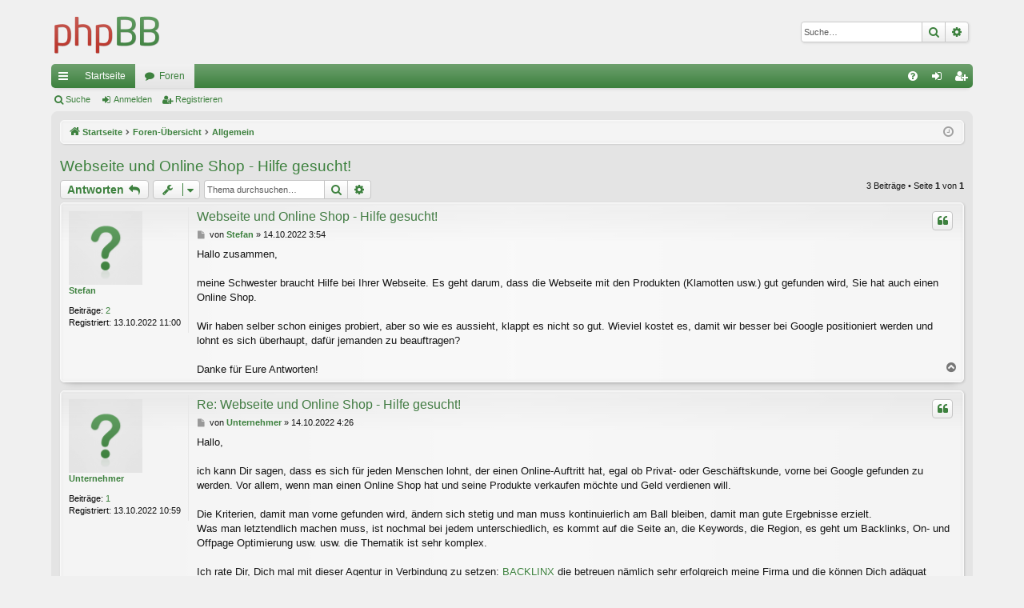

--- FILE ---
content_type: text/html; charset=UTF-8
request_url: https://forum.lokaler-mittelstand.de/viewtopic.php?p=4&sid=4a6a3832bdcf40a4378f9f7197ebd6bc
body_size: 5502
content:
<!DOCTYPE html>
<html dir="ltr" lang="de">
<head>
<meta charset="utf-8" />
<meta http-equiv="X-UA-Compatible" content="IE=edge">
<meta name="viewport" content="width=device-width, initial-scale=1" />

<title>Webseite und Online Shop - Hilfe gesucht! - Lokaler Mittelstand</title>




	<link rel="alternate" type="application/atom+xml" title="Feed - Lokaler Mittelstand" href="/feed?sid=f8e8c3f3238e2ef8de915001a709c716">			<link rel="alternate" type="application/atom+xml" title="Feed - Neue Themen" href="/feed/topics?sid=f8e8c3f3238e2ef8de915001a709c716">		<link rel="alternate" type="application/atom+xml" title="Feed - Forum - Allgemein" href="/feed/forum/3?sid=f8e8c3f3238e2ef8de915001a709c716">	<link rel="alternate" type="application/atom+xml" title="Feed - Thema - Webseite und Online Shop - Hilfe gesucht!" href="/feed/topic/2?sid=f8e8c3f3238e2ef8de915001a709c716">	
	<link rel="canonical" href="https://forum.lokaler-mittelstand.de:443/viewtopic.php?t=2">

<!--
	phpBB style name: elegance
	Based on style:   prosilver
	Original author:  Arty ( https://www.artodia.com )
	Modified by: 	  MrGaby
-->


<link href="./assets/css/font-awesome.min.css?assets_version=5" rel="stylesheet">
<link href="./styles/elegance_green/theme/stylesheet.css?assets_version=5" rel="stylesheet">




<!--[if lte IE 9]>
	<link href="./styles/elegance_green/theme/tweaks.css?assets_version=5" rel="stylesheet">
<![endif]-->





</head>
<body id="phpbb" class="nojs notouch section-viewtopic ltr " data-online-text="Online">


	<a id="top" class="top-anchor" accesskey="t"></a>
	<div id="page-header" class="page-width">
		<div class="headerbar" role="banner">
					<div class="inner">

			<div id="site-description" class="site-description">
				<a id="logo" class="logo" href="https://forum.lokaler-mittelstand.de/" title="Startseite"><img src="./styles/elegance_green/theme/images/logo.png" data-src-hd="./styles/elegance_green/theme/images/logo_hd.png" alt="Lokaler Mittelstand"/></a>
				<p class="sitename">Lokaler Mittelstand</p>
				<p>Besucherforum</p>
				<p class="skiplink"><a href="#start_here">Zum Inhalt</a></p>
			</div>

															<div id="search-box" class="search-box search-header" role="search">
				<form action="./search.php?sid=f8e8c3f3238e2ef8de915001a709c716" method="get" id="search">
				<fieldset>
					<input name="keywords" id="keywords" type="search" maxlength="128" title="Suche nach Wörtern" class="inputbox search tiny" size="20" value="" placeholder="Suche…" />
					<button class="button button-search" type="submit" title="Suche">
						<i class="icon fa-search fa-fw" aria-hidden="true"></i><span class="sr-only">Suche</span>
					</button>
					<a href="./search.php?sid=f8e8c3f3238e2ef8de915001a709c716" class="button button-search-end" title="Erweiterte Suche">
						<i class="icon fa-cog fa-fw" aria-hidden="true"></i><span class="sr-only">Erweiterte Suche</span>
					</a>
					<input type="hidden" name="sid" value="f8e8c3f3238e2ef8de915001a709c716" />

				</fieldset>
				</form>
			</div>
									
			</div>
					</div>


				


<div class="navbar tabbed not-static" role="navigation">
	<div class="inner page-width">
		<div class="nav-tabs" data-current-page="viewtopic">
			<ul class="leftside">
				<li id="quick-links" class="quick-links tab responsive-menu dropdown-container">
					<a href="#" class="nav-link dropdown-trigger">Schnellzugriff</a>
					<div class="dropdown">
						<div class="pointer"><div class="pointer-inner"></div></div>
						<ul class="dropdown-contents" role="menu">
								
			<li class="separator"></li>
													<li>
								<a href="./search.php?search_id=unanswered&amp;sid=f8e8c3f3238e2ef8de915001a709c716" role="menuitem">
									<i class="icon fa-file-o fa-fw icon-gray" aria-hidden="true"></i><span>Unbeantwortete Themen</span>
								</a>
							</li>
							<li>
								<a href="./search.php?search_id=active_topics&amp;sid=f8e8c3f3238e2ef8de915001a709c716" role="menuitem">
									<i class="icon fa-file-o fa-fw icon-blue" aria-hidden="true"></i><span>Aktive Themen</span>
								</a>
							</li>
							<li class="separator"></li>
							<li>
								<a href="./search.php?sid=f8e8c3f3238e2ef8de915001a709c716" role="menuitem">
									<i class="icon fa-search fa-fw" aria-hidden="true"></i><span>Suche</span>
								</a>
							</li>	
	
													</ul>
					</div>
				</li>
													<li class="tab home" data-responsive-class="small-icon icon-home">
						<a class="nav-link" href="https://forum.lokaler-mittelstand.de/" data-navbar-reference="home">Startseite</a>
					</li>
								<li class="tab forums selected" data-responsive-class="small-icon icon-forums">
					<a class="nav-link" href="./index.php?sid=f8e8c3f3238e2ef8de915001a709c716">Foren</a>
				</li>
											</ul>
			<ul class="rightside" role="menu">
								<li class="tab faq" data-select-match="faq" data-responsive-class="small-icon icon-faq">
					<a class="nav-link" href="/help/faq?sid=f8e8c3f3238e2ef8de915001a709c716" rel="help" title="Häufig gestellte Fragen" role="menuitem">
						<i class="icon fa-question-circle fa-fw" aria-hidden="true"></i><span>FAQ</span>
					</a>
				</li>
																									<li class="tab login"  data-skip-responsive="true" data-select-match="login"><a class="nav-link" href="./ucp.php?mode=login&amp;redirect=viewtopic.php%3Fp%3D4&amp;sid=f8e8c3f3238e2ef8de915001a709c716" title="Anmelden" accesskey="x" role="menuitem">Anmelden</a></li>
											<li class="tab register" data-skip-responsive="true" data-select-match="register"><a class="nav-link" href="./ucp.php?mode=register&amp;sid=f8e8c3f3238e2ef8de915001a709c716" role="menuitem">Registrieren</a></li>
																	</ul>
		</div>
	</div>
</div>

<div class="navbar secondary">
	<ul role="menubar">
											<li class="small-icon icon-search"><a href="./search.php?sid=f8e8c3f3238e2ef8de915001a709c716">Suche</a></li>
														<li class="small-icon icon-login"><a href="./ucp.php?mode=login&amp;redirect=viewtopic.php%3Fp%3D4&amp;sid=f8e8c3f3238e2ef8de915001a709c716" title="Anmelden">Anmelden</a></li>
									<li class="small-icon icon-register"><a href="./ucp.php?mode=register&amp;sid=f8e8c3f3238e2ef8de915001a709c716">Registrieren</a></li>
									
			</ul>
</div>

	</div>

<div id="wrap" class="page-width">

	
	<a id="start_here" class="top-anchor"></a>
	<div id="page-body" class="page-body" role="main">
		<div class="navbar">
	<ul id="nav-breadcrumbs" class="nav-breadcrumbs linklist navlinks" role="menubar">
				
			
		<li class="breadcrumbs" itemscope itemtype="https://schema.org/BreadcrumbList">

							<span class="crumb" itemtype="https://schema.org/ListItem" itemprop="itemListElement" itemscope><a itemprop="item" href="https://forum.lokaler-mittelstand.de/" data-navbar-reference="home"><i class="icon fa-home fa-fw" aria-hidden="true"></i><span itemprop="name">Startseite</span></a><meta itemprop="position" content="1" /></span>
			
							<span class="crumb" itemtype="https://schema.org/ListItem" itemprop="itemListElement" itemscope><a itemprop="item" href="./index.php?sid=f8e8c3f3238e2ef8de915001a709c716" accesskey="h" data-navbar-reference="index"><span itemprop="name">Foren-Übersicht</span></a><meta itemprop="position" content="2" /></span>

											
								<span class="crumb" itemtype="https://schema.org/ListItem" itemprop="itemListElement" itemscope data-forum-id="3"><a itemprop="item" href="./viewforum.php?f=3&amp;sid=f8e8c3f3238e2ef8de915001a709c716"><span itemprop="name">Allgemein</span></a><meta itemprop="position" content="3" /></span>
							
					</li>

		
					<li class="rightside responsive-search">
				<a href="./search.php?sid=f8e8c3f3238e2ef8de915001a709c716" title="Zeigt die erweiterten Suchoptionen an" role="menuitem">
					<i class="icon fa-search fa-fw" aria-hidden="true"></i><span class="sr-only">Suche</span>
				</a>
			</li>
				<li class="rightside dropdown-container icon-only">
			<a href="#" class="dropdown-trigger time" title="Aktuelle Zeit: 08.11.2025 11:13"><i class="fa fa-clock-o"></i></a>
			<div class="dropdown">
				<div class="pointer"><div class="pointer-inner"></div></div>
				<ul class="dropdown-contents">
					<li>Aktuelle Zeit: 08.11.2025 11:13</li>
					<li>Alle Zeiten sind <span title="Europa/Berlin">UTC+01:00</span></li>
				</ul>
			</div>
		</li>
	</ul>
</div>

		
		
<h2 class="topic-title"><a href="./viewtopic.php?t=2&amp;sid=f8e8c3f3238e2ef8de915001a709c716">Webseite und Online Shop - Hilfe gesucht!</a></h2>
<!-- NOTE: remove the style="display: none" when you want to have the forum description on the topic body -->



<div class="action-bar bar-top">
	
			<a href="./posting.php?mode=reply&amp;t=2&amp;sid=f8e8c3f3238e2ef8de915001a709c716" class="button" title="Antwort erstellen">
							<span>Antworten</span> <i class="icon fa-reply fa-fw" aria-hidden="true"></i>
					</a>
	
			<div class="dropdown-container dropdown-button-control topic-tools">
		<span title="Themen-Optionen" class="button button-secondary dropdown-trigger dropdown-select">
			<i class="icon fa-wrench fa-fw" aria-hidden="true"></i>
			<span class="caret"><i class="icon fa-sort-down fa-fw" aria-hidden="true"></i></span>
		</span>
		<div class="dropdown">
			<div class="pointer"><div class="pointer-inner"></div></div>
			<ul class="dropdown-contents">
																												<li>
					<a href="./viewtopic.php?t=2&amp;sid=f8e8c3f3238e2ef8de915001a709c716&amp;view=print" title="Druckansicht" accesskey="p">
						<i class="icon fa-print fa-fw" aria-hidden="true"></i><span>Druckansicht</span>
					</a>
				</li>
											</ul>
		</div>
	</div>
	
			<div class="search-box" role="search">
			<form method="get" id="topic-search" action="./search.php?sid=f8e8c3f3238e2ef8de915001a709c716">
			<fieldset>
				<input class="inputbox search tiny"  type="search" name="keywords" id="search_keywords" size="20" placeholder="Thema durchsuchen…" />
				<button class="button button-search" type="submit" title="Suche">
					<i class="icon fa-search fa-fw" aria-hidden="true"></i><span class="sr-only">Suche</span>
				</button>
				<a href="./search.php?sid=f8e8c3f3238e2ef8de915001a709c716" class="button button-search-end" title="Erweiterte Suche">
					<i class="icon fa-cog fa-fw" aria-hidden="true"></i><span class="sr-only">Erweiterte Suche</span>
				</a>
				<input type="hidden" name="t" value="2" />
<input type="hidden" name="sf" value="msgonly" />
<input type="hidden" name="sid" value="f8e8c3f3238e2ef8de915001a709c716" />

			</fieldset>
			</form>
		</div>
	
			<div class="pagination">
			3 Beiträge
							&bull; Seite <strong>1</strong> von <strong>1</strong>
					</div>
		</div>




			<div id="p2" class="post has-profile bg2">
		<div class="inner">

		<dl class="postprofile" id="profile2">
			<dt class="no-profile-rank no-avatar">
				<div class="avatar-container">
																			</div>
								<a href="./memberlist.php?mode=viewprofile&amp;u=84&amp;sid=f8e8c3f3238e2ef8de915001a709c716" class="username">Stefan</a>							</dt>

									
		<dd class="profile-posts"><strong>Beiträge:</strong> <a href="./search.php?author_id=84&amp;sr=posts&amp;sid=f8e8c3f3238e2ef8de915001a709c716">2</a></dd>		<dd class="profile-joined"><strong>Registriert:</strong> 13.10.2022 11:00</dd>		
		
						
						
		</dl>

		<div class="postbody">
						<div id="post_content2">

						<h3 class="first"><a href="./viewtopic.php?p=2&amp;sid=f8e8c3f3238e2ef8de915001a709c716#p2">Webseite und Online Shop - Hilfe gesucht!</a></h3>

													<ul class="post-buttons">
																																									<li>
							<a href="./posting.php?mode=quote&amp;p=2&amp;sid=f8e8c3f3238e2ef8de915001a709c716" title="Mit Zitat antworten" class="button button-icon-only">
								<i class="icon fa-quote-left fa-fw" aria-hidden="true"></i><span class="sr-only">Zitieren</span>
							</a>
						</li>
														</ul>
							
						<p class="author">
									<a class="unread" href="./viewtopic.php?p=2&amp;sid=f8e8c3f3238e2ef8de915001a709c716#p2" title="Beitrag">
						<i class="icon fa-file fa-fw icon-lightgray icon-md" aria-hidden="true"></i><span class="sr-only">Beitrag</span>
					</a>
								<span class="responsive-hide">von <strong><a href="./memberlist.php?mode=viewprofile&amp;u=84&amp;sid=f8e8c3f3238e2ef8de915001a709c716" class="username">Stefan</a></strong> &raquo; </span><time datetime="2022-10-14T13:54:28+00:00">14.10.2022 3:54</time>
			</p>
			
			
			
			<div class="content">Hallo zusammen, <br>
<br>
meine Schwester braucht Hilfe bei Ihrer Webseite. Es geht darum, dass die Webseite mit den Produkten (Klamotten usw.) gut gefunden wird, Sie hat auch einen Online Shop. <br>
<br>
Wir haben selber schon einiges probiert, aber so wie es aussieht, klappt es nicht so gut. Wieviel kostet es, damit wir besser bei Google positioniert werden und lohnt es sich überhaupt, dafür jemanden zu beauftragen? <br>
<br>
Danke für Eure Antworten!</div>

			
			
									
									
						</div>

		</div>

		</div>
				<div class="back2top">
						<a href="#top" class="top" title="Nach oben">
				<i class="icon fa-chevron-circle-up fa-fw icon-gray" aria-hidden="true"></i>
				<span class="sr-only">Nach oben</span>
			</a>
					</div>
			</div>

				<div id="p3" class="post has-profile bg1">
		<div class="inner">

		<dl class="postprofile" id="profile3">
			<dt class="no-profile-rank no-avatar">
				<div class="avatar-container">
																			</div>
								<a href="./memberlist.php?mode=viewprofile&amp;u=83&amp;sid=f8e8c3f3238e2ef8de915001a709c716" class="username">Unternehmer</a>							</dt>

									
		<dd class="profile-posts"><strong>Beiträge:</strong> <a href="./search.php?author_id=83&amp;sr=posts&amp;sid=f8e8c3f3238e2ef8de915001a709c716">1</a></dd>		<dd class="profile-joined"><strong>Registriert:</strong> 13.10.2022 10:59</dd>		
		
						
						
		</dl>

		<div class="postbody">
						<div id="post_content3">

						<h3 ><a href="./viewtopic.php?p=3&amp;sid=f8e8c3f3238e2ef8de915001a709c716#p3">Re: Webseite und Online Shop - Hilfe gesucht!</a></h3>

													<ul class="post-buttons">
																																									<li>
							<a href="./posting.php?mode=quote&amp;p=3&amp;sid=f8e8c3f3238e2ef8de915001a709c716" title="Mit Zitat antworten" class="button button-icon-only">
								<i class="icon fa-quote-left fa-fw" aria-hidden="true"></i><span class="sr-only">Zitieren</span>
							</a>
						</li>
														</ul>
							
						<p class="author">
									<a class="unread" href="./viewtopic.php?p=3&amp;sid=f8e8c3f3238e2ef8de915001a709c716#p3" title="Beitrag">
						<i class="icon fa-file fa-fw icon-lightgray icon-md" aria-hidden="true"></i><span class="sr-only">Beitrag</span>
					</a>
								<span class="responsive-hide">von <strong><a href="./memberlist.php?mode=viewprofile&amp;u=83&amp;sid=f8e8c3f3238e2ef8de915001a709c716" class="username">Unternehmer</a></strong> &raquo; </span><time datetime="2022-10-14T14:26:02+00:00">14.10.2022 4:26</time>
			</p>
			
			
			
			<div class="content">Hallo, <br>
<br>
ich kann Dir sagen, dass es sich für jeden Menschen lohnt, der einen Online-Auftritt hat, egal ob Privat- oder Geschäftskunde, vorne bei Google gefunden zu werden. Vor allem, wenn man einen Online Shop hat und seine Produkte verkaufen möchte und Geld verdienen will. <br>
<br>
Die Kriterien, damit man vorne gefunden wird, ändern sich stetig und man muss kontinuierlich am Ball bleiben, damit man gute Ergebnisse erzielt. <br>
Was man letztendlich machen muss, ist nochmal bei jedem unterschiedlich, es kommt auf die Seite an, die Keywords, die Region, es geht um Backlinks, On- und Offpage Optimierung usw. usw. die Thematik ist sehr komplex. <br>
<br>
Ich rate Dir, Dich mal mit dieser Agentur in Verbindung zu setzen: <a href="https://www.backlinx.de/" class="postlink">BACKLINX</a> die betreuen nämlich sehr erfolgreich meine Firma und die können Dich adäquat beraten und Dir sagen, welche Maßnahmen sinnvoll sind und was zu tun ist, damit Du besser gefunden wirst.<br>
 <br>
Viel Erfolg, Gruß</div>

			
			
									
									<div id="sig3" class="signature"><a href="https://www.backlinx.de/" class="postlink">Backlinx</a> – Dein Partner für Linkbuilding mit fundiertem SEO-Hintergrund</div>
						</div>

		</div>

		</div>
				<div class="back2top">
						<a href="#top" class="top" title="Nach oben">
				<i class="icon fa-chevron-circle-up fa-fw icon-gray" aria-hidden="true"></i>
				<span class="sr-only">Nach oben</span>
			</a>
					</div>
			</div>

				<div id="p4" class="post has-profile bg2">
		<div class="inner">

		<dl class="postprofile" id="profile4">
			<dt class="no-profile-rank no-avatar">
				<div class="avatar-container">
																			</div>
								<a href="./memberlist.php?mode=viewprofile&amp;u=84&amp;sid=f8e8c3f3238e2ef8de915001a709c716" class="username">Stefan</a>							</dt>

									
		<dd class="profile-posts"><strong>Beiträge:</strong> <a href="./search.php?author_id=84&amp;sr=posts&amp;sid=f8e8c3f3238e2ef8de915001a709c716">2</a></dd>		<dd class="profile-joined"><strong>Registriert:</strong> 13.10.2022 11:00</dd>		
		
						
						
		</dl>

		<div class="postbody">
						<div id="post_content4">

						<h3 ><a href="./viewtopic.php?p=4&amp;sid=f8e8c3f3238e2ef8de915001a709c716#p4">Re: Webseite und Online Shop - Hilfe gesucht!</a></h3>

													<ul class="post-buttons">
																																									<li>
							<a href="./posting.php?mode=quote&amp;p=4&amp;sid=f8e8c3f3238e2ef8de915001a709c716" title="Mit Zitat antworten" class="button button-icon-only">
								<i class="icon fa-quote-left fa-fw" aria-hidden="true"></i><span class="sr-only">Zitieren</span>
							</a>
						</li>
														</ul>
							
						<p class="author">
									<a class="unread" href="./viewtopic.php?p=4&amp;sid=f8e8c3f3238e2ef8de915001a709c716#p4" title="Beitrag">
						<i class="icon fa-file fa-fw icon-lightgray icon-md" aria-hidden="true"></i><span class="sr-only">Beitrag</span>
					</a>
								<span class="responsive-hide">von <strong><a href="./memberlist.php?mode=viewprofile&amp;u=84&amp;sid=f8e8c3f3238e2ef8de915001a709c716" class="username">Stefan</a></strong> &raquo; </span><time datetime="2022-10-14T14:35:55+00:00">14.10.2022 4:35</time>
			</p>
			
			
			
			<div class="content">Vielen Dank für die schnelle Hilfe!<br>
<br>
Werde mal mit der Agentur in Kontakt treten und mich beraten lassen.<br>
<br>
Danke</div>

			
			
									
									
						</div>

		</div>

		</div>
				<div class="back2top">
						<a href="#top" class="top" title="Nach oben">
				<i class="icon fa-chevron-circle-up fa-fw icon-gray" aria-hidden="true"></i>
				<span class="sr-only">Nach oben</span>
			</a>
					</div>
			</div>

	

	<div class="action-bar bar-bottom">
	
			<a href="./posting.php?mode=reply&amp;t=2&amp;sid=f8e8c3f3238e2ef8de915001a709c716" class="button" title="Antwort erstellen">
							<span>Antworten</span> <i class="icon fa-reply fa-fw" aria-hidden="true"></i>
					</a>
		
		<div class="dropdown-container dropdown-button-control topic-tools">
		<span title="Themen-Optionen" class="button button-secondary dropdown-trigger dropdown-select">
			<i class="icon fa-wrench fa-fw" aria-hidden="true"></i>
			<span class="caret"><i class="icon fa-sort-down fa-fw" aria-hidden="true"></i></span>
		</span>
		<div class="dropdown">
			<div class="pointer"><div class="pointer-inner"></div></div>
			<ul class="dropdown-contents">
																												<li>
					<a href="./viewtopic.php?t=2&amp;sid=f8e8c3f3238e2ef8de915001a709c716&amp;view=print" title="Druckansicht" accesskey="p">
						<i class="icon fa-print fa-fw" aria-hidden="true"></i><span>Druckansicht</span>
					</a>
				</li>
											</ul>
		</div>
	</div>

			<form method="post" action="./viewtopic.php?t=2&amp;sid=f8e8c3f3238e2ef8de915001a709c716">
		<div class="dropdown-container dropdown-container-left dropdown-button-control sort-tools">
	<span title="Anzeige- und Sortierungs-Einstellungen" class="button button-secondary dropdown-trigger dropdown-select">
		<i class="icon fa-sort-amount-asc fa-fw" aria-hidden="true"></i>
		<span class="caret"><i class="icon fa-sort-down fa-fw" aria-hidden="true"></i></span>
	</span>
	<div class="dropdown hidden">
		<div class="pointer"><div class="pointer-inner"></div></div>
		<div class="dropdown-contents">
			<fieldset class="display-options">
							<label>Anzeigen: <select name="st" id="st"><option value="0" selected="selected">Alle Beiträge</option><option value="1">1 Tag</option><option value="7">7 Tage</option><option value="14">2 Wochen</option><option value="30">1 Monat</option><option value="90">3 Monate</option><option value="180">6 Monate</option><option value="365">1 Jahr</option></select></label>
								<label>Sortiere nach: <select name="sk" id="sk"><option value="a">Autor</option><option value="t" selected="selected">Erstellungsdatum</option><option value="s">Betreff</option></select></label>
				<label>Richtung: <select name="sd" id="sd"><option value="a" selected="selected">Aufsteigend</option><option value="d">Absteigend</option></select></label>
								<hr class="dashed" />
				<input type="submit" class="button2" name="sort" value="Los" />
						</fieldset>
		</div>
	</div>
</div>
		</form>
	
	
	
			<div class="pagination">
			3 Beiträge
							&bull; Seite <strong>1</strong> von <strong>1</strong>
					</div>
	</div>


<div class="action-bar actions-jump">
		<p class="jumpbox-return">
		<a href="./viewforum.php?f=3&amp;sid=f8e8c3f3238e2ef8de915001a709c716" class="left-box arrow-left" accesskey="r">
			<i class="icon fa-angle-left fa-fw icon-black" aria-hidden="true"></i><span>Zurück zu „Allgemein“</span>
		</a>
	</p>
	
		<div class="jumpbox dropdown-container dropdown-container-right dropdown-up dropdown-left dropdown-button-control" id="jumpbox">
			<span title="Gehe zu" class="button button-secondary dropdown-trigger dropdown-select">
				<span>Gehe zu</span>
				<span class="caret"><i class="icon fa-sort-down fa-fw" aria-hidden="true"></i></span>
			</span>
		<div class="dropdown">
			<div class="pointer"><div class="pointer-inner"></div></div>
			<ul class="dropdown-contents">
																								<li><a href="./viewforum.php?f=3&amp;sid=f8e8c3f3238e2ef8de915001a709c716" class="jumpbox-forum-link"> <span> Allgemein</span></a></li>
											</ul>
		</div>
	</div>

	</div>



			</div>


	<div class="navbar" role="navigation">
	<div class="inner">

	<ul id="nav-footer" class="nav-footer linklist" role="menubar">
		<li class="breadcrumbs">
							<span class="crumb"><a href="https://forum.lokaler-mittelstand.de/" data-navbar-reference="home"><i class="icon fa-home fa-fw" aria-hidden="true"></i><span>Startseite</span></a></span>									<span class="crumb"><a href="./index.php?sid=f8e8c3f3238e2ef8de915001a709c716" data-navbar-reference="index"><span>Foren-Übersicht</span></a></span>					</li>
		
				<li class="rightside">Alle Zeiten sind <span title="Europa/Berlin">UTC+01:00</span></li>
							<li class="rightside">
				<a href="./ucp.php?mode=delete_cookies&amp;sid=f8e8c3f3238e2ef8de915001a709c716" data-ajax="true" data-refresh="true" role="menuitem">
					<i class="icon fa-trash fa-fw" aria-hidden="true"></i><span>Alle Cookies löschen</span>
				</a>
			</li>
														</ul>

	</div>
</div>
</div>

<div id="page-footer" class="page-width" role="contentinfo">
	
	<div class="copyright">
				<p class="footer-row">
			<span class="footer-copyright">Powered by <a href="https://www.phpbb.com/">phpBB</a>&reg; Forum Software &copy; phpBB Limited</span>
		</p>
		<p class="footer-row">
			<span class="footer-copyright">Style von <a href="http://www.artodia.com/">Arty</a> - phpBB 3.2 von MrGaby</span>
		</p>
				<p class="footer-row">
			<span class="footer-copyright">Deutsche Übersetzung durch <a href="https://www.phpbb.de/">phpBB.de</a></span>
		</p>
						<p class="footer-row" role="menu">
			<a class="footer-link" href="./ucp.php?mode=privacy&amp;sid=f8e8c3f3238e2ef8de915001a709c716" title="Datenschutz" role="menuitem">
				<span class="footer-link-text">Datenschutz</span>
			</a>
			|
			<a class="footer-link" href="./ucp.php?mode=terms&amp;sid=f8e8c3f3238e2ef8de915001a709c716" title="Nutzungsbedingungen" role="menuitem">
				<span class="footer-link-text">Nutzungsbedingungen</span>
			</a>
		</p>
					</div>

	<div id="darkenwrapper" class="darkenwrapper" data-ajax-error-title="AJAX-Fehler" data-ajax-error-text="Bei der Verarbeitung deiner Anfrage ist ein Fehler aufgetreten." data-ajax-error-text-abort="Der Benutzer hat die Anfrage abgebrochen." data-ajax-error-text-timeout="Bei deiner Anfrage ist eine Zeitüberschreitung aufgetreten. Bitte versuche es erneut." data-ajax-error-text-parsererror="Bei deiner Anfrage ist etwas falsch gelaufen und der Server hat eine ungültige Antwort zurückgegeben.">
		<div id="darken" class="darken">&nbsp;</div>
	</div>

	<div id="phpbb_alert" class="phpbb_alert" data-l-err="Fehler" data-l-timeout-processing-req="Bei der Anfrage ist eine Zeitüberschreitung aufgetreten.">
		<a href="#" class="alert_close">
		</a>
		<h3 class="alert_title">&nbsp;</h3><p class="alert_text"></p>
	</div>
	<div id="phpbb_confirm" class="phpbb_alert">
		<a href="#" class="alert_close">
		</a>
		<div class="alert_text"></div>
	</div>
</div>


<div>
	<a id="bottom" class="top-anchor" accesskey="z"></a>
	</div>

<script src="./assets/javascript/jquery-3.6.0.min.js?assets_version=5"></script>
<script src="./assets/javascript/core.js?assets_version=5"></script>



<script src="./styles/elegance/template/forum_fn.js?assets_version=5"></script>
<script src="./styles/elegance/template/ajax.js?assets_version=5"></script>



</body>
</html>
